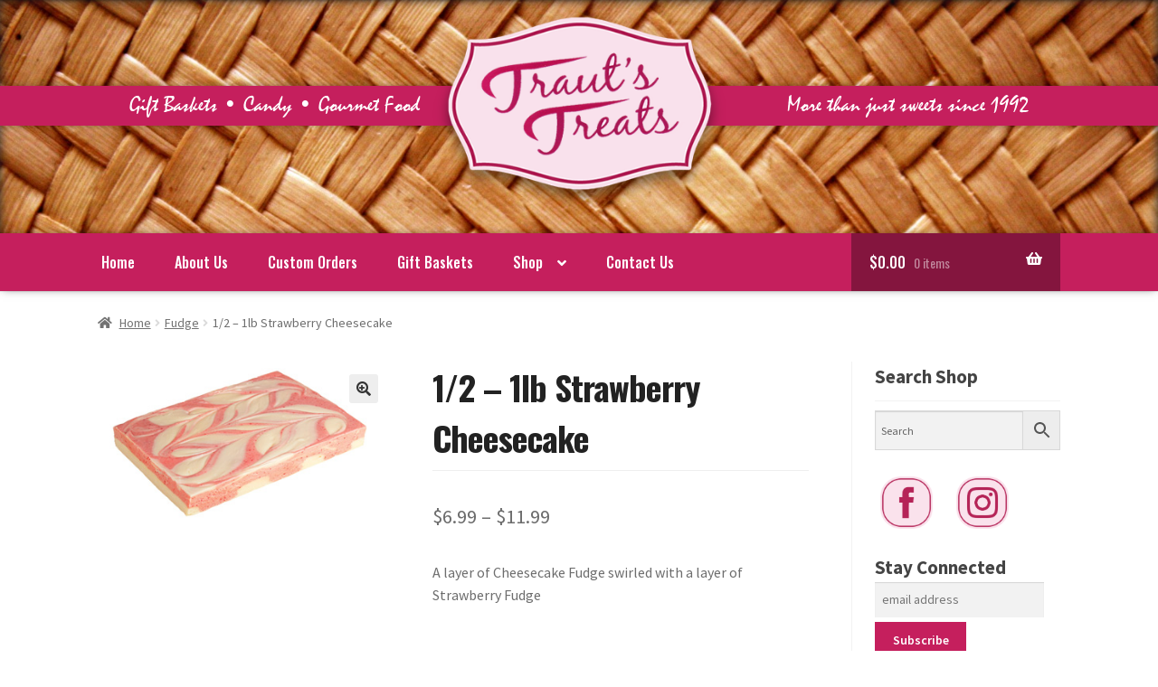

--- FILE ---
content_type: text/css
request_url: https://trautstreats.com/wp-content/themes/storefront-child-theme-master/style.css?ver=1.0.0
body_size: 2026
content:
/*
Theme Name:   	Storefront Child Theme
Theme URI:    	https://github.com/stuartduff/storefront-child-theme
Author:       	Stuart Duff
Author URI:     http://stuartduff.com
Template:     	storefront
Description:  	This is a blank child theme for WooThemes StoreFront theme
Version:      	1.0.0
License:      	GNU General Public License v2 or later
License URI:  	http://www.gnu.org/licenses/gpl-2.0.html
Text Domain:  	storefront
Tags:         	black, white, light, two-columns, left-sidebar, right-sidebar, responsive-layout, custom-background, custom-colors, custom-header, custom-menu, featured-images, full-width-template, threaded-comments, accessibility-ready
This theme, like WordPress, is licensed under the GPL.
Use it to make something cool, have fun, and share what you've learned with others.
Storefront is based on Underscores http://underscores.me/, (C) 2012-2014 Automattic, Inc.
Resetting and rebuilding styles have been helped along thanks to the fine work of
Eric Meyer http://meyerweb.com/eric/tools/css/reset/index.html
along with Nicolas Gallagher and Jonathan Neal http://necolas.github.com/normalize.css/
FontAwesome License: SIL Open Font License - http://scripts.sil.org/OFL
Images License: GNU General Public License v2 or later
*/
/*
 * Add your own custom css below this text.
 */

@font-face {
    font-family: taglineFont;
    src: url(trauts_tagline.ttf);
}

body{
	background:#FFF;
}

#page{
	background:#FFF;
	border:none;
}

.site-header{
	padding:10px 0 0 0;
	/*text-align:center;*/
	position:relative;
	box-shadow: inset #222 0 0 12px 0;
	background:url(https://trautstreats.com/wp-content/uploads/2021/01/header_bg2.jpg) no-repeat top center fixed;
	background-size: cover;
}

.headerIMG{ width:325px; z-index:1; position:relative; display: inline; }

.tagline{
	font-family: taglineFont;
	color:#FFF;
	position:absolute;
	width:100%;
	text-align:center;
	font-weight:100;
	top:95px;
	background:#C51F5D;
	z-index:0;
	padding:2px;
	box-shadow:  0px 0px 10px -3px rgba(0,0,0,0.6);
}
.tagline{ font-size:25px; }
.tagline span{ padding-left: 400px; }

.site-header .site-branding, 
.site-header .site-search{ 
	display: none; 
}

.home.blog .site-header, .home.page:not(.page-template-template-homepage) .site-header, .home.post-type-archive-product .site-header {
    margin-bottom: 30px;
}

.storefront-primary-navigation{
	background:#C51F5D ;
	font: normal 500 16px 'Oswald', sans-serif !important;
	padding:0;
	margin-top:15px;
	box-shadow:  0px 0px 10px -3px rgba(0,0,0,0.6);
}

.main-navigation ul.menu>li>a, .main-navigation ul.nav-menu>li>a {
    padding: 20px 20px;
}

.main-navigation ul li a, .site-title a, ul.menu li a, .site-branding h1 a, .handheld-navigation .dropdown-toggle {
    color: #FFF;
}
.main-navigation ul li a:hover, .main-navigation ul li:hover > a, .site-title a:hover, .site-header ul.menu li.current-menu-item > a {
    color: #C51F5D;
    background: #FCDDEC;
}

.main-navigation ul.menu ul.sub-menu a {
    color: #C51F5D;
    background: #FCDDEC;
}
.main-navigation ul.menu ul.sub-menu a:hover{
	background: #C51F5D;
	color:#FFF;
}



.site-header-cart .cart-contents {
    color: #C51F5D;
    background: #84153e !important;
}

#mc_embed_signup{
	clear: both;
	margin: 15px 0;
}
#mc_embed_signup label{
	font-size: 1.5em;
    letter-spacing: 0;
    border-bottom: 1px solid rgba(0,0,0,.05);
    padding: 0 0 10px;
    margin-bottom: 10px;
    font-weight: 700;
    color: #444;
}
#mc_embed_signup p{ margin-bottom: 5px; }

#mc-embedded-subscribe{ background-color: #C51F5D; color:#FFF; }

h1{
	font:normal normal 38px 'Oswald', sans-serif;
	font-weight: 700;
	color: #222;
	text-align:left;
	margin:0 0 15px 0;
	padding-bottom: 8px;
	border-bottom: 1px solid #eee;
}
h2{ font-size: 1.7em; font-weight: 700; }
h3{ font-size: 1.4em; font-weight: 700; }
h4{ font-size: 1em; font-weight: 700; }

.storefront-breadcrumb {
    margin: 0 0 10px;
}

#secondary{
	border-left:1px solid rgba(0,0,0,.05);
	padding-left:25px;
}

.widget .widget-title, .widget .widgettitle {
    font-size: 1.5em;
    letter-spacing: 0;
    border-bottom: 1px solid rgba(0,0,0,.05);
    padding: 0 0 10px;
    margin-bottom: 10px;
    font-weight: 700;
    color:#444;
}

.widget{ margin: 0 0 20px 0; }

/*p, #tinymce p{ margin:0; }*/

.woocommerce-info, .woocommerce-noreviews, p.no-comments, .woocommerce-message {
    background-color: #C51F5D;
}

@media (min-width: 768px){
	.main-navigation ul.menu ul li a, .main-navigation ul.nav-menu ul li a {
	    padding: .3em 1.4em;
	    font-weight: 400;
	    font-size: 1em;
	}
	.main-navigation ul.menu ul.sub-menu{ padding-top: 5px; padding-bottom: 5px; background: #FCDDEC; box-shadow: 0px 3px 10px -3px rgba(0,0,0,0.5); }

	button.menu-toggle, button.menu-toggle:hover{
		color: #000;
	}
	.site-header-cart .cart-contents:after{ line-height: 1; }
	.site-header-cart .cart-contents{
		padding:20px 20px;
		color:#FFF !important;
	}
}
@media (max-width: 767px){
	.storefront-primary-navigation{ margin-top: 0; }
	.tagline{ display:none; }
	.headerIMG{ width:50%; }
	.main-navigation ul li a{
		padding: 6px 12px;
	}
	#secondary{
		border-left:0 solid rgba(0,0,0,.05);
		padding-left:0;
	}
	#home_slider{
		min-height: auto;
	}
}


.site-footer{
	clear:both;
	width:100%;
	text-align:center;
	background: #222;
	padding:30px 0;
	font:normal 300 90%/1.6 'Oswald', sans-serif;
	color: #FFF;
}
.site-footer b{ font-weight:500; }

.owl-pagination-true{
	margin-bottom: 40px !important;
}
.owl-item p{ margin: 0 !important;  }
/*
.single-product div.product p.price {
    margin: 10px 0;
}*/